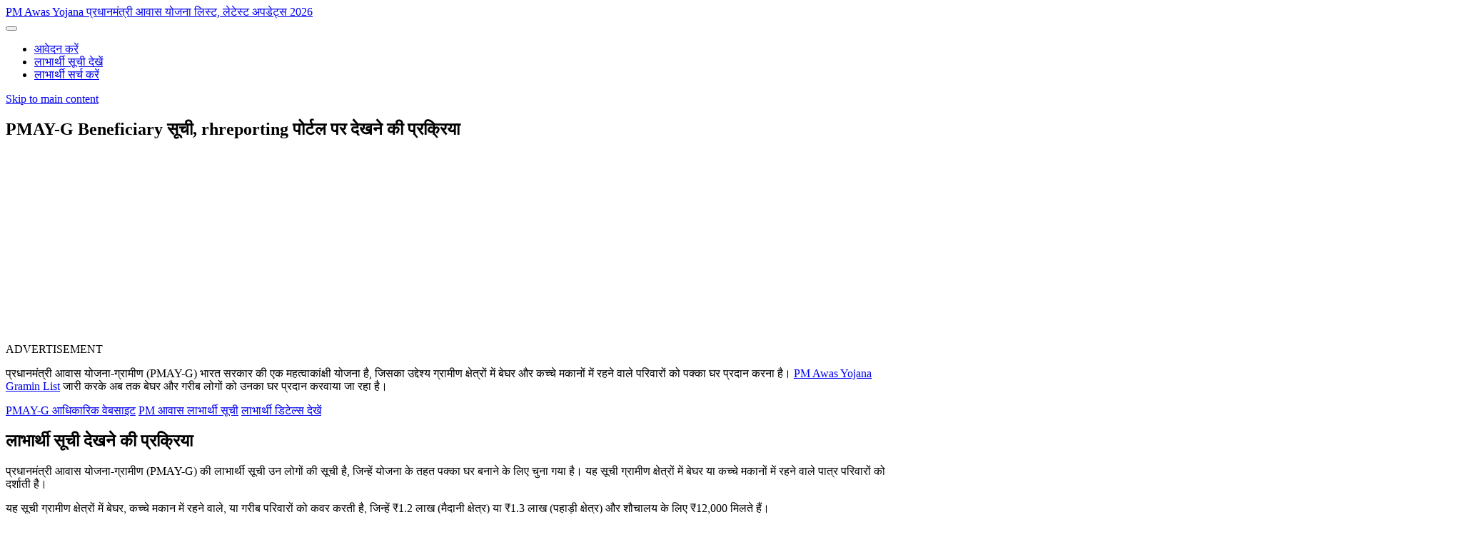

--- FILE ---
content_type: text/html; charset=utf-8
request_url: https://pmawasgraminlist.com/pm-awas-beneficiary-list/
body_size: 6449
content:
<!DOCTYPE html><html lang="hi"> <head><!-- Essential Meta Tags --><meta charset="utf-8"><meta http-equiv="x-ua-compatible" content="ie=edge"><meta name="viewport" content="width=device-width, initial-scale=1, shrink-to-fit=no"><meta name="HandheldFriendly" content="True"><meta name="theme-color" content="#006ec2"><!-- Styles --><style>:root{--color-primary:#006ec2;}</style><link rel="stylesheet" href="https://static-digivill.pages.dev/css/yojana.min.css"><!-- Resource Hints --><link rel="preconnect" href="//static-digivill.pages.dev"><link rel="dns-prefetch" href="//static-digivill.pages.dev"><link rel="preconnect" href="//pagead2.googlesyndication.com" crossorigin="anonymous"><link rel="dns-prefetch" href="//pagead2.googlesyndication.com" crossorigin="anonymous"><link rel="preconnect" href="//database-analytics.wgubtv.easypanel.host"><link rel="dns-prefetch" href="//database-analytics.wgubtv.easypanel.host"><link rel="preconnect" href="//www.googletagmanager.com" crossorigin="anonymous"><link rel="dns-prefetch" href="//www.googletagmanager.com" crossorigin="anonymous"><link rel="preconnect" href="//adservice.google.com" crossorigin="anonymous"><link rel="dns-prefetch" href="//adservice.google.com" crossorigin="anonymous"><link rel="preconnect" href="//tpc.googlesyndication.com" crossorigin="anonymous"><link rel="dns-prefetch" href="//tpc.googlesyndication.com" crossorigin="anonymous"><!-- Preloads --><link rel="preload" href="https://static-digivill.pages.dev/css/yojana.min.css" as="style"><link rel="prefetch" href="/logo.png" as="image"><!-- Favicon --><link rel="icon" href="/logo.png"><title>PMAY-G Beneficiary सूची, rhreporting पोर्टल पर देखने की प्रक्रिया</title><meta name="description" content="प्रधानमंत्री आवास योजना-ग्रामीण (PMAY-G) भारत सरकार की एक महत्वाकांक्षी योजना है, जिसका उद्देश्य ग्रामीण क्षेत्रों में बेघर और कच्चे मकानों में रहने वाले परि..."><link rel="canonical" href="https://pmawasgraminlist.com/pm-awas-beneficiary-list/"><meta name="robots" content="index, follow, max-image-preview:large, max-snippet:-1, max-video-preview:-1"><script type="application/ld+json">[{"@context":"https://schema.org/","@type":"Article","headline":"PMAY-G Beneficiary सूची, rhreporting पोर्टल पर देखने की प्रक्रिया","name":"PMAY-G Beneficiary सूची, rhreporting पोर्टल पर देखने की प्रक्रिया","description":"प्रधानमंत्री आवास योजना-ग्रामीण (PMAY-G) भारत सरकार की एक महत्वाकांक्षी योजना है, जिसका उद्देश्य ग्रामीण क्षेत्रों में बेघर और कच्चे मकानों में रहने वाले परि...","image":{"@type":"ImageObject","url":"https://pmawasgraminlist.com/content/images/2023/05/PM-Awas-Beneficiary-List.jpg","width":"1280","height":"728"},"datePublished":"2023-05-26T22:34:41.000+05:30","dateModified":"2025-12-14T13:44:54.000+05:30","mainEntityOfPage":{"@type":"WebPage","@id":"https://pmawasgraminlist.com/pm-awas-beneficiary-list/"},"author":{"@type":"Organization","name":"PM Awas Yojana","url":"https://pmawasgraminlist.com"},"publisher":{"@type":"Organization","name":"PM Awas Yojana","url":"https://pmawasgraminlist.com"},"isPartOf":{"@type":"WebSite","name":"PM Awas Yojana","description":"pmawasgraminlist.com पर हम प्रधानमंत्री आवास योजना (ग्रामीण) से संबधित सभी महत्वपूर्ण जानकारी जैसे - लाभार्थी सूची चेक, आवेदन प्रक्रिया, पात्रता, इत्यादि जानकारी प्रदान करते हैं.","url":"https://pmawasgraminlist.com","inLanguage":"hi_IN","publisher":{"@type":"Organization","name":"PM Awas Yojana","url":"https://pmawasgraminlist.com"}}},{"@context":"https://schema.org/","@type":"BreadcrumbList","itemListElement":[{"@type":"ListItem","position":1,"name":"PM Awas Yojana","item":"https://pmawasgraminlist.com"},{"@type":"ListItem","position":2,"name":"PMAY-G Beneficiary सूची, rhreporting पोर्टल पर देखने की प्रक्रिया","item":"https://pmawasgraminlist.com/pm-awas-beneficiary-list/"}]}]</script></head> <body class="post pm-awas-ghost"> <header class="header-outer" role="banner"> <div class="header-inner"> <div class="header-brand"> <a href="/" class="site-title-link" aria-label="Return to homepage"> <span class="site-title">PM Awas Yojana</span> <span class="site-tagline" aria-label="प्रधानमंत्री आवास योजना लिस्ट, लेटेस्ट अपडेट्स 2026">प्रधानमंत्री आवास योजना लिस्ट, लेटेस्ट अपडेट्स 2026</span> </a> </div> <nav class="main-nav" aria-label="Main navigation"> <button class="mobile-menu-toggle" aria-label="Toggle mobile menu" aria-expanded="false" aria-controls="main-menu"> <span class="menu-icon"> <span class="menu-line"></span> </span> </button> <ul id="main-menu" class="nav-menu"> <li class="nav-item"> <a href="/pm-awas-yojana-apply-online/" class="nav-link" aria-label="Visit आवेदन करें"> आवेदन करें </a> </li><li class="nav-item"> <a href="/pm-awas-beneficiary-list/" class="nav-link" aria-label="Visit लाभार्थी सूची देखें"> लाभार्थी सूची देखें </a> </li><li class="nav-item"> <a href="/pm-awas-beneficiary-search/" class="nav-link" aria-label="Visit लाभार्थी सर्च करें"> लाभार्थी सर्च करें </a> </li> </ul> </nav> <a href="#main-content" class="skip-to-content">Skip to main content</a> </div> </header> <script type="module">document.addEventListener("DOMContentLoaded",()=>{const e=document.querySelector(".mobile-menu-toggle"),t=document.querySelector(".nav-menu");e&&t&&e.addEventListener("click",()=>{const n=e.getAttribute("aria-expanded")==="true";e.setAttribute("aria-expanded",(!n).toString()),t.classList.toggle("active")})});</script> <main class="site-content" role="main" id="main-content"> <article class="article" data-post-slug="pm-awas-beneficiary-list"> <header> <h1>PMAY-G Beneficiary सूची, rhreporting पोर्टल पर देखने की प्रक्रिया</h1> </header> <aside role="complementary" aria-label="Advertisement section"> <div class="ad-container" data-ad-key="ad-7942153400"> <span class="ad-label">ADVERTISEMENT</span> <ins class="adsbygoogle" style="display:inline-block;width:336px;height:280px" data-ad-client="ca-pub-9548522001154194" data-ad-slot="7942153400" data-ad-status="unfilled"></ins> </div> <script type="module">let t=!1;function o(){if(!(typeof window>"u"||t)){t=!0;try{window.adsbygoogle||(window.adsbygoogle=[]),document.querySelectorAll('.adsbygoogle[data-ad-status="unfilled"]').forEach(e=>{try{window.adsbygoogle.push({}),e.setAttribute("data-ad-status","filled")}catch(d){console.error("Error initializing individual ad:",d)}})}catch(e){console.error("Error loading ads:",e)}finally{t=!1}}}function a(){document.querySelectorAll(".adsbygoogle").forEach(e=>{e.setAttribute("data-ad-status","unfilled")})}document.readyState==="complete"?o():document.addEventListener("DOMContentLoaded",o,{once:!0});document.addEventListener("astro:page-load",()=>{a(),o()});document.addEventListener("astro:before-swap",a);</script> </aside> <div class="article-content"><p>प्रधानमंत्री आवास योजना-ग्रामीण (PMAY-G) भारत सरकार की एक महत्वाकांक्षी योजना है, जिसका उद्देश्य ग्रामीण क्षेत्रों में बेघर और कच्चे मकानों में रहने वाले परिवारों को पक्का घर प्रदान करना है। <a href="https://pmawasgraminlist.com/">PM Awas Yojana Gramin List</a> जारी करके अब तक बेघर और गरीब लोगों को उनका घर प्रदान करवाया जा रहा है।</p>
<!--kg-card-begin: html-->
<div class="home-button">
<a
href="https://pmayg.dord.gov.in/">PMAY-G आधिकारिक वेबसाइट</a>
<a href="https://report.pmayg.dord.gov.in//netiay/SocialAuditReport/BeneficiaryDetailForSocialAuditReport.aspx">PM आवास लाभार्थी सूची</a>
<a href="https://awaassoft.nic.in/netiay/Benificiary.aspx">लाभार्थी डिटेल्स देखें</a>
</div>
<!--kg-card-end: html-->
<h2 id="%E0%A4%B2%E0%A4%BE%E0%A4%AD%E0%A4%BE%E0%A4%B0%E0%A5%8D%E0%A4%A5%E0%A5%80-%E0%A4%B8%E0%A5%82%E0%A4%9A%E0%A5%80-%E0%A4%A6%E0%A5%87%E0%A4%96%E0%A4%A8%E0%A5%87-%E0%A4%95%E0%A5%80-%E0%A4%AA%E0%A5%8D%E0%A4%B0%E0%A4%95%E0%A5%8D%E0%A4%B0%E0%A4%BF%E0%A4%AF%E0%A4%BE">लाभार्थी सूची देखने की प्रक्रिया</h2><p>प्रधानमंत्री आवास योजना-ग्रामीण (PMAY-G) की लाभार्थी सूची उन लोगों की सूची है, जिन्हें योजना के तहत पक्का घर बनाने के लिए चुना गया है। यह सूची ग्रामीण क्षेत्रों में बेघर या कच्चे मकानों में रहने वाले पात्र परिवारों को दर्शाती है।</p><p>यह सूची ग्रामीण क्षेत्रों में बेघर, कच्चे मकान में रहने वाले, या गरीब परिवारों को कवर करती है, जिन्हें ₹1.2 लाख (मैदानी क्षेत्र) या ₹1.3 लाख (पहाड़ी क्षेत्र) और शौचालय के लिए ₹12,000 मिलते हैं।</p><p><strong>अगर आप PM आवास योजना की लाभार्थी सूची देखना चाहते हैं, तो नीचे दिए गए चरणों का पालन करें:</strong></p><ul><li><strong>चरण -1: PM आवास योजना ग्रामीण की आधिकारिक वेबसाइट पर विजिट करें।</strong><ul><li>सबसे पहले आवेदक PMAY -G की आधिकारिक वेबसाइट – <a href="https://pmayg.dord.gov.in/">https://pmayg.dord.gov.in/</a> पर विजिट करें।</li><li>इसके बाद आपके सामने पोर्टल का होमपेज खुल जाएगा।</li><li>यहां ऊपर Menu सेक्शन में Aawassoft के विकल्प को ढूंढे और क्लिक करें।</li></ul></li><li><strong>चरण -2</strong>: <strong>Reports के बटन पर क्लिक करें।</strong><ul><li>जैसे ही आप Aawassoft के विकल्प पर क्लिक करेंगे, आपके सामने एक ड्रॉपडाउन Menu खुलेगा।</li><li>इस मेनू में आप <a href="https://report.pmayg.dord.gov.in/netiay/newreport.aspx" rel="noreferrer">Report के बटन</a> पर क्लिक कर दें।</li><li>इसके बाद rhreporting Portal खुलेगा.</li><li>आपको नीचे की तरह स्क्रॉल करते हुए आप “H. Social Audit Reports” वाले अनुभाग में “<a href="https://report.pmayg.dord.gov.in//netiay/SocialAuditReport/BeneficiaryDetailForSocialAuditReport.aspx" rel="noreferrer">Beneficiary details for verification</a>” पर क्लिक करें।</li></ul></li></ul><figure class="kg-card kg-image-card"><picture><source srcset="/content/images/2025/12/Social-Audit-Report-1.webp" type="image/webp"><img src="/content/images/2025/12/Social-Audit-Report-1.png" class="kg-image" alt="Beneficiary details for verification" loading="lazy" width="1368" height="846"></picture></figure><ul><li>क्लिक करते ही आपके सामने एक और पेज खुल जाएगा, उसमें आपको निम्नलिखित चीजों का चयन करना होगा:<ul><li>राज्य</li><li>जिला</li><li>ब्लॉक</li><li>गांव</li><li>वित्तीय वर्ष</li></ul></li></ul><p>अब यहाँ PMAYG योजना का चयन करें और कैप्चा को हल करके “Submit” बटन पर क्लिक करें। इसके बाद आपके सामने PMAY-G लिस्ट खुल जाएगी, आप चाहें तो नीचे स्थित “Download” बटन पर क्लिक करके डाउनलोड कर सकते हैं।</p><figure class="kg-card kg-image-card"><picture><source srcset="/content/images/2025/12/PMAYG-Gramin-List-1.webp" type="image/webp"><img src="/content/images/2025/12/PMAYG-Gramin-List-1.png" class="kg-image" alt="RHreporting New List" loading="lazy" width="2000" height="1063"></picture></figure><div class="kg-card kg-callout-card kg-callout-card-grey"><div class="kg-callout-emoji">💡</div><div class="kg-callout-text">आप <b><strong style="white-space: pre-wrap;">AwaasApp</strong></b> मोबाइल ऐप का भी उपयोग कर सकते हैं, जो Google Play Store पर उपलब्ध है। ऐप के माध्यम से भी आप PMAY-G के लाभार्थी की सूची देख सकते हैं।</div></div><div class="kg-card kg-callout-card kg-callout-card-grey"><div class="kg-callout-emoji">💡</div><div class="kg-callout-text">इस योजना के तहत ग्रामीण इलाकों में नागरिकों को ₹1,20,000 प्रदान किया जा रहा है। वहीं, पहाड़ी या दुर्गम क्षेत्रों के गांवों में रहने वाले गरीबों को घर बनाने के लिए ₹1,30,000 की सहायता दी जा रही है।</div></div><div class="kg-card kg-callout-card kg-callout-card-yellow"><div class="kg-callout-emoji">💡</div><div class="kg-callout-text">अगर आपका नाम लिस्ट में नहीं है, तो आप संबंधित पंचायत या ब्लॉक विकास अधिकारी से संपर्क कर सकते हैं।</div></div><h2 id="pmay-g-%E0%A4%B2%E0%A4%BE%E0%A4%AD%E0%A4%BE%E0%A4%B0%E0%A5%8D%E0%A4%A5%E0%A5%80-%E0%A4%B8%E0%A5%82%E0%A4%9A%E0%A5%80-%E0%A4%95%E0%A5%88%E0%A4%B8%E0%A5%87-%E0%A4%A4%E0%A5%88%E0%A4%AF%E0%A4%BE%E0%A4%B0-%E0%A4%B9%E0%A5%8B%E0%A4%A4%E0%A5%80-%E0%A4%B9%E0%A5%88">PMAY-G लाभार्थी सूची कैसे तैयार होती है?</h2><p>प्रधानमंत्री आवास योजना ग्रामीण की लाभार्थी सूची निम्नलिखित मानकों पर तैयार की जाती है:</p><ul><li><strong>SECC 2011 डेटा</strong>: सरकार ने 2011 की जनगणना से बेघर, कच्चे मकान वाले, या गरीब परिवारों की पहचान की।</li><li><strong>ग्राम सभा की जांच</strong>: ग्राम पंचायत में ग्राम सभा की बैठक होती है, जहां स्थानीय लोग और अधिकारी SECC डेटा के आधार पर पात्रता की पुष्टि करते हैं।</li><li><strong>आवेदन सत्यापन</strong>: ऑफलाइन या ऑनलाइन (Awaas+ ऐप) जमा किए गए आवेदनों की जांच ब्लॉक और जिला स्तर पर होती है।</li><li><strong>अंतिम सूची</strong>: पात्र आवेदकों की सूची तैयार होकर <strong>Awaassoft पोर्टल</strong> (pmayg.nic.in) पर अपलोड की जाती है। यह सूची ग्राम पंचायत और ब्लॉक कार्यालय में भी उपलब्ध होती है।</li><li><strong>प्राथमिकता</strong>: अनुसूचित जाति (SC), अनुसूचित जनजाति (ST), अल्पसंख्यक, दिव्यांग, और बेघर परिवारों को प्राथमिकता दी जाती है।</li></ul><p><strong>नोट</strong>: लाभार्थी सूची समय-समय पर अपडेट होती है। नियमित जांच करें और ग्राम पंचायत से संपर्क में रहें।</p><h2 id="rhreporting-%E0%A4%95%E0%A5%8D%E0%A4%AF%E0%A4%BE-%E0%A4%B9%E0%A5%88">RHReporting क्या है?</h2><p><strong>RHReporting</strong> (Rural Housing Reporting) प्रधानमंत्री आवास योजना-ग्रामीण (PMAY-G) के तहत घर निर्माण की प्रगति और निगरानी के लिए एक ऑनलाइन सिस्टम है। यह <strong>Awaassoft पोर्टल</strong> (<a href="https://pmayg.dord.gov.in/">https://pmayg.dord.gov.in/</a>) का हिस्सा है, जो योजना की पारदर्शिता और जवाबदेही सुनिश्चित करता है। RHReporting लाभार्थियों के घर निर्माण, किस्तों (FTO), और जियो-टैगिंग की जानकारी ट्रैक करता है।</p><p><strong>इसके उपयोग निम्नलिखित है:</strong></p><ul><li><strong>निर्माण की प्रगति</strong>: लाभार्थी के घर की स्थिति, जैसे नींव, दीवार, छत, या पूरा हुआ।</li><li><strong>जियो-टैगिंग</strong>: निर्माण स्थल की GPS लोकेशन और फोटो अपलोड।</li><li><strong>FTO विवरण</strong>: Fund Transfer Order, यानी किस्तों (पहली, दूसरी, तीसरी) की राशि, तारीख, और स्थिति (सफल, लंबित, असफल)।</li><li><strong>निरीक्षण रिकॉर्ड</strong>: ब्लॉक/जिला अधिकारियों द्वारा सत्यापन की जानकारी।</li><li><strong>लाभार्थी डेटा</strong>: नाम, रजिस्ट्रेशन नंबर, बैंक खाता विवरण।</li><li><strong>रिपोर्ट जनरेशन</strong>: ग्राम पंचायत, ब्लॉक, जिला, और राज्य स्तर की प्रगति रिपोर्ट।</li></ul></div> <section class="related-posts" aria-labelledby="related-posts-heading"> <h2 id="related-posts-heading"> संबंधित लेख </h2> <nav class="related-posts-nav" aria-label="संबंधित लेख नेविगेशन"> <ul> <li> <a href="/pm-awas-gramin-list-jharkhand/" aria-label="Read more about प्रधानमंत्री आवास योजना ग्रामीण लिस्ट झारखंड">प्रधानमंत्री आवास योजना ग्रामीण लिस्ट झारखंड</a> </li><li> <a href="/pm-awas-gramin-list-bihar/" aria-label="Read more about प्रधानमंत्री आवास योजना ग्रामीण लिस्ट बिहार">प्रधानमंत्री आवास योजना ग्रामीण लिस्ट बिहार</a> </li><li> <a href="/pm-awas-yojana-apply-online/" aria-label="Read more about PM Awas Yojana (Gramin) आवेदन प्रक्रिया, पात्रता और जरुरी  दस्तावेज">PM Awas Yojana (Gramin) आवेदन प्रक्रिया, पात्रता और जरुरी  दस्तावेज</a> </li><li> <a href="/pm-awas-gramin-list-haryana/" aria-label="Read more about प्रधानमंत्री ग्रामीण आवास योजना लिस्ट हरियाणा">प्रधानमंत्री ग्रामीण आवास योजना लिस्ट हरियाणा</a> </li><li> <a href="/pm-awas-gramin-list-mp/" aria-label="Read more about प्रधानमंत्री आवास योजना ग्रामीण लिस्ट मध्यप्रदेश">प्रधानमंत्री आवास योजना ग्रामीण लिस्ट मध्यप्रदेश</a> </li><li> <a href="/pm-awas-yojana-gramin-list-chhattisgarh/" aria-label="Read more about प्रधानमंत्री आवास योजना ग्रामीण लिस्ट छत्तीसगढ़">प्रधानमंत्री आवास योजना ग्रामीण लिस्ट छत्तीसगढ़</a> </li><li> <a href="/pm-awas-gramin-list-up/" aria-label="Read more about प्रधानमंत्री आवास योजना ग्रामीण लिस्ट उत्तर प्रदेश">प्रधानमंत्री आवास योजना ग्रामीण लिस्ट उत्तर प्रदेश</a> </li><li> <a href="/pm-awas-secc-family-member-details/" aria-label="Read more about PM Awas (Gramin) SECC Family Member Details प्राप्त करने की प्रक्रिया">PM Awas (Gramin) SECC Family Member Details प्राप्त करने की प्रक्रिया</a> </li><li> <a href="/pm-awas-subsidy-calculator/" aria-label="Read more about PM आवास योजना के तहत मिलने वाली सब्सिडी कैलकुलेट करें">PM आवास योजना के तहत मिलने वाली सब्सिडी कैलकुलेट करें</a> </li><li> <a href="/pm-awas-gramin-list-rajasthan/" aria-label="Read more about प्रधानमंत्री आवास योजना ग्रामीण लिस्ट राजस्थान">प्रधानमंत्री आवास योजना ग्रामीण लिस्ट राजस्थान</a> </li><li> <a href="/pm-awas-status/" aria-label="Read more about प्रधानमंत्री आवास योजना स्टेटस चेक करने की प्रक्रिया">प्रधानमंत्री आवास योजना स्टेटस चेक करने की प्रक्रिया</a> </li><li> <a href="/pm-awas-beneficiary-search/" aria-label="Read more about PM Awas Beneficiary Search करने की प्रक्रिया">PM Awas Beneficiary Search करने की प्रक्रिया</a> </li> </ul> </nav> </section> </article> </main> <footer class="footer-outer" role="contentinfo"> <div class="footer-inner"> <div class="footer-widget"> <section class="about-us" aria-labelledby="about-us-heading"> <h2 id="about-us-heading" class="footer-widget-heading">About Us</h2> <p class="about">pmawasgraminlist.com पर हम प्रधानमंत्री आवास योजना (ग्रामीण) से संबधित सभी महत्वपूर्ण जानकारी जैसे - लाभार्थी सूची चेक, आवेदन प्रक्रिया, पात्रता, इत्यादि जानकारी प्रदान करते हैं.</p> <div class="contact"> <svg xmlns="http://www.w3.org/2000/svg" width="20" height="20" viewBox="0 0 24 24"><rect width="20" height="16" x="2" y="4" stroke="white" fill="none" stroke-width="1.5"></rect><path d="M2 4 L12 12 L22 4" stroke="white" fill="none" stroke-width="1.5"></path><path d="M2 20 L9 13" stroke="white" fill="none" stroke-width="1.5"></path><path d="M22 20 L15 13" stroke="white" fill="none" stroke-width="1.5"></path></svg> <a href="mailto:support@pmawasgraminlist.com" aria-label="Send email to support@pmawasgraminlist.com" rel="nofollow">support@pmawasgraminlist.com</a> </div> </section> <nav class="site-links" aria-labelledby="site-links-heading"> <h2 id="site-links-heading" class="footer-widget-heading">Site Links</h2> <ul> <li> <a href="/disclaimer/" aria-label="View Disclaimer page"> Disclaimer </a> </li><li> <a href="/privacy-policy/" aria-label="View Privacy Policy page"> Privacy Policy </a> </li> </ul> </nav> <nav class="site-links" aria-labelledby="top-links-heading"> <h2 id="top-links-heading" class="footer-widget-heading">Top Links</h2> <ul> <li> <a href="/pm-awas-yojana-apply-online/" aria-label="Visit आवेदन करें"> आवेदन करें </a> </li><li> <a href="/pm-awas-beneficiary-list/" aria-label="Visit लाभार्थी सूची देखें"> लाभार्थी सूची देखें </a> </li><li> <a href="/pm-awas-beneficiary-search/" aria-label="Visit लाभार्थी सर्च करें"> लाभार्थी सर्च करें </a> </li> </ul> </nav> </div> </div> <section class="copyright" aria-labelledby="disclaimer-heading"> <h2 id="disclaimer-heading" class="visually-hidden">Disclaimer</h2> <p><strong>Disclaimer: </strong><span>इस वेबसाइट का संचालन किसी भी सरकारी निकाय के द्वारा नहीं किया जाता है, यह एक स्वतन्त्र सूचनात्मक वेबसाइट हैं, जिसका उद्देश्य आम नागरिकों को प्रधानमंत्री आवास योजना से जुड़ी सूचनाओं को प्रदान करना है.</span></p> </section> </footer> <script defer src="https://pagead2.googlesyndication.com/pagead/js/adsbygoogle.js?client=ca-pub-9548522001154194" crossorigin="anonymous"></script> <script defer src="https://database-analytics.wgubtv.easypanel.host/js/script.js"></script> </body></html>

--- FILE ---
content_type: text/html; charset=utf-8
request_url: https://www.google.com/recaptcha/api2/aframe
body_size: 265
content:
<!DOCTYPE HTML><html><head><meta http-equiv="content-type" content="text/html; charset=UTF-8"></head><body><script nonce="nChjqhjsoT0XjQljCHsueg">/** Anti-fraud and anti-abuse applications only. See google.com/recaptcha */ try{var clients={'sodar':'https://pagead2.googlesyndication.com/pagead/sodar?'};window.addEventListener("message",function(a){try{if(a.source===window.parent){var b=JSON.parse(a.data);var c=clients[b['id']];if(c){var d=document.createElement('img');d.src=c+b['params']+'&rc='+(localStorage.getItem("rc::a")?sessionStorage.getItem("rc::b"):"");window.document.body.appendChild(d);sessionStorage.setItem("rc::e",parseInt(sessionStorage.getItem("rc::e")||0)+1);localStorage.setItem("rc::h",'1768722681128');}}}catch(b){}});window.parent.postMessage("_grecaptcha_ready", "*");}catch(b){}</script></body></html>

--- FILE ---
content_type: application/javascript; charset=UTF-8
request_url: https://database-analytics.wgubtv.easypanel.host/js/script.js
body_size: 902
content:
!function(){let t={ANALYTICS_SERVER:"https://database-analytics.wgubtv.easypanel.host",SEND_INTERVAL:5e3,VISITOR_KEY:"analyticsVisitorId",RETRY_COUNT:3,RETRY_DELAY:1e3};try{window.Analytics||(window.Analytics=new class i{constructor(){try{this.serverUrl=t.ANALYTICS_SERVER,this.visitorId=this.getVisitorId(),this.domain=window.location.hostname,this.path=window.location.pathname,this.queue=[],this.isSending=!1,this.lastTrackedPath=null,this.trackPageview(),this.setupVisibilityTracking(),this.setupNavigationTracking(),this.startSendInterval()}catch(i){console.warn("Analytics initialization failed:",i)}}getVisitorId(){try{let i=localStorage.getItem(t.VISITOR_KEY);return i||(i="v_"+Date.now()+"_"+Math.random().toString(36).substring(2),localStorage.setItem(t.VISITOR_KEY,i)),i}catch{return"v_"+Date.now()}}setupVisibilityTracking(){document.addEventListener("visibilitychange",()=>{document.hidden&&this.flushQueue()}),window.addEventListener("beforeunload",()=>{this.flushQueue()})}setupNavigationTracking(){if(window.history?.pushState){let t=history.pushState;history.pushState=(...i)=>{t.apply(history,i),this.handleNavigation()},window.addEventListener("popstate",()=>this.handleNavigation())}}handleNavigation(){let t=window.location.pathname;t!==this.path&&t!==this.lastTrackedPath&&(this.path=t,this.trackPageview())}async sendTrackingData(i=0){if(this.isSending||!this.queue.length)return;this.isSending=!0;let a=this.queue[0];try{let e=await fetch(`${this.serverUrl}/track`,{method:"POST",headers:{"Content-Type":"application/json","Cache-Control":"no-cache"},body:JSON.stringify({domain:a.domain,visitorId:a.visitorId,page:a.page,timestamp:new Date().toISOString()}),keepalive:!0});if(e.ok)this.queue.shift(),this.lastTrackedPath=a.page;else throw Error(`HTTP error! status: ${e.status}`)}catch(s){console.warn("Failed to send analytics:",s),i<t.RETRY_COUNT?(await new Promise(i=>setTimeout(i,t.RETRY_DELAY)),await this.sendTrackingData(i+1)):(this.queue.shift(),console.error("Max retries reached, discarding tracking data"))}finally{this.isSending=!1,this.queue.length>0&&await this.flushQueue()}}queueTrackingData(){if(this.path===this.lastTrackedPath)return;let t={domain:this.domain,visitorId:this.visitorId,page:this.path,timestamp:new Date().toISOString()};this.queue.some(i=>i.page===t.page)||this.queue.push(t)}async flushQueue(){if(0!==this.queue.length)try{await this.sendTrackingData()}catch(t){console.warn("Failed to flush queue:",t)}}startSendInterval(){setInterval(()=>{document.hidden||this.isSending||this.flushQueue()},t.SEND_INTERVAL)}trackPageview(){this.queueTrackingData(),this.flushQueue()}})}catch(i){console.warn("Analytics initialization failed:",i)}}();
